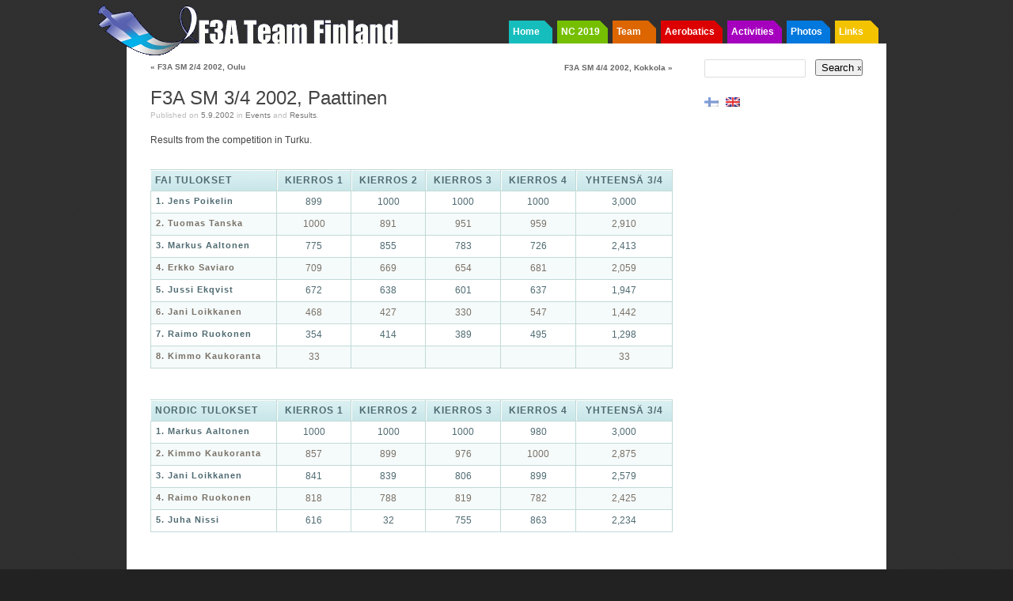

--- FILE ---
content_type: text/html; charset=UTF-8
request_url: https://www.f3a.fi/en/results/turku2002/
body_size: 8298
content:
<!DOCTYPE html PUBLIC "-//W3C//DTD XHTML 1.0 Strict//EN"
	"http://www.w3.org/TR/xhtml1/DTD/xhtml1-strict.dtd">
<html xmlns="http://www.w3.org/1999/xhtml" lang="en-US">

<head profile="http://microformats.org/profile/hcard
               http://microformats.org/profile/hatom
               http://microformats.org/profile/rel-nofollow
               http://microformats.org/profile/rel-tag
               http://microformats.org/profile/xoxo
               http://gmpg.org/xfn/11">

	<meta http-equiv="Content-Type" content="text/html; charset=UTF-8" />
	<meta name="template" content="K2 1.1" />

	<title>F3A SM 3/4 2002, Paattinen &laquo;  F3A Team Finland</title>


			<link rel="stylesheet" type="text/css" media="screen" href="https://www.f3a.fi/wp-content/themes/k2/style.css?v=20120107" />
	
			<link rel="stylesheet" type="text/css" media="screen" href="https://www.f3a.fi/wp-content/themes/f3a/style.css?v=2012107" />
	
			<link rel="pingback" href="https://www.f3a.fi/xmlrpc.php" />
	
	<meta name='robots' content='max-image-preview:large' />
<link rel="alternate" type="application/rss+xml" title="F3A Team Finland &raquo; Feed" href="https://www.f3a.fi/en/feed/" />
<link rel="alternate" type="application/rss+xml" title="F3A Team Finland &raquo; Comments Feed" href="https://www.f3a.fi/en/comments/feed/" />
<script type="text/javascript">
window._wpemojiSettings = {"baseUrl":"https:\/\/s.w.org\/images\/core\/emoji\/14.0.0\/72x72\/","ext":".png","svgUrl":"https:\/\/s.w.org\/images\/core\/emoji\/14.0.0\/svg\/","svgExt":".svg","source":{"concatemoji":"https:\/\/www.f3a.fi\/wp-includes\/js\/wp-emoji-release.min.js?ver=6.3.2"}};
/*! This file is auto-generated */
!function(i,n){var o,s,e;function c(e){try{var t={supportTests:e,timestamp:(new Date).valueOf()};sessionStorage.setItem(o,JSON.stringify(t))}catch(e){}}function p(e,t,n){e.clearRect(0,0,e.canvas.width,e.canvas.height),e.fillText(t,0,0);var t=new Uint32Array(e.getImageData(0,0,e.canvas.width,e.canvas.height).data),r=(e.clearRect(0,0,e.canvas.width,e.canvas.height),e.fillText(n,0,0),new Uint32Array(e.getImageData(0,0,e.canvas.width,e.canvas.height).data));return t.every(function(e,t){return e===r[t]})}function u(e,t,n){switch(t){case"flag":return n(e,"\ud83c\udff3\ufe0f\u200d\u26a7\ufe0f","\ud83c\udff3\ufe0f\u200b\u26a7\ufe0f")?!1:!n(e,"\ud83c\uddfa\ud83c\uddf3","\ud83c\uddfa\u200b\ud83c\uddf3")&&!n(e,"\ud83c\udff4\udb40\udc67\udb40\udc62\udb40\udc65\udb40\udc6e\udb40\udc67\udb40\udc7f","\ud83c\udff4\u200b\udb40\udc67\u200b\udb40\udc62\u200b\udb40\udc65\u200b\udb40\udc6e\u200b\udb40\udc67\u200b\udb40\udc7f");case"emoji":return!n(e,"\ud83e\udef1\ud83c\udffb\u200d\ud83e\udef2\ud83c\udfff","\ud83e\udef1\ud83c\udffb\u200b\ud83e\udef2\ud83c\udfff")}return!1}function f(e,t,n){var r="undefined"!=typeof WorkerGlobalScope&&self instanceof WorkerGlobalScope?new OffscreenCanvas(300,150):i.createElement("canvas"),a=r.getContext("2d",{willReadFrequently:!0}),o=(a.textBaseline="top",a.font="600 32px Arial",{});return e.forEach(function(e){o[e]=t(a,e,n)}),o}function t(e){var t=i.createElement("script");t.src=e,t.defer=!0,i.head.appendChild(t)}"undefined"!=typeof Promise&&(o="wpEmojiSettingsSupports",s=["flag","emoji"],n.supports={everything:!0,everythingExceptFlag:!0},e=new Promise(function(e){i.addEventListener("DOMContentLoaded",e,{once:!0})}),new Promise(function(t){var n=function(){try{var e=JSON.parse(sessionStorage.getItem(o));if("object"==typeof e&&"number"==typeof e.timestamp&&(new Date).valueOf()<e.timestamp+604800&&"object"==typeof e.supportTests)return e.supportTests}catch(e){}return null}();if(!n){if("undefined"!=typeof Worker&&"undefined"!=typeof OffscreenCanvas&&"undefined"!=typeof URL&&URL.createObjectURL&&"undefined"!=typeof Blob)try{var e="postMessage("+f.toString()+"("+[JSON.stringify(s),u.toString(),p.toString()].join(",")+"));",r=new Blob([e],{type:"text/javascript"}),a=new Worker(URL.createObjectURL(r),{name:"wpTestEmojiSupports"});return void(a.onmessage=function(e){c(n=e.data),a.terminate(),t(n)})}catch(e){}c(n=f(s,u,p))}t(n)}).then(function(e){for(var t in e)n.supports[t]=e[t],n.supports.everything=n.supports.everything&&n.supports[t],"flag"!==t&&(n.supports.everythingExceptFlag=n.supports.everythingExceptFlag&&n.supports[t]);n.supports.everythingExceptFlag=n.supports.everythingExceptFlag&&!n.supports.flag,n.DOMReady=!1,n.readyCallback=function(){n.DOMReady=!0}}).then(function(){return e}).then(function(){var e;n.supports.everything||(n.readyCallback(),(e=n.source||{}).concatemoji?t(e.concatemoji):e.wpemoji&&e.twemoji&&(t(e.twemoji),t(e.wpemoji)))}))}((window,document),window._wpemojiSettings);
</script>
<style type="text/css">
img.wp-smiley,
img.emoji {
	display: inline !important;
	border: none !important;
	box-shadow: none !important;
	height: 1em !important;
	width: 1em !important;
	margin: 0 0.07em !important;
	vertical-align: -0.1em !important;
	background: none !important;
	padding: 0 !important;
}
</style>
	<link rel='stylesheet' id='wp-block-library-css' href='https://www.f3a.fi/wp-includes/css/dist/block-library/style.min.css?ver=6.3.2' type='text/css' media='all' />
<link rel='stylesheet' id='event-post-timeline-block-editor-style-css' href='https://www.f3a.fi/wp-content/plugins/event-post/build/timeline/index.css?ver=6.3.2' type='text/css' media='all' />
<link rel='stylesheet' id='event-post-map-block-editor-style-css' href='https://www.f3a.fi/wp-content/plugins/event-post/build/map/index.css?ver=6.3.2' type='text/css' media='all' />
<style id='classic-theme-styles-inline-css' type='text/css'>
/*! This file is auto-generated */
.wp-block-button__link{color:#fff;background-color:#32373c;border-radius:9999px;box-shadow:none;text-decoration:none;padding:calc(.667em + 2px) calc(1.333em + 2px);font-size:1.125em}.wp-block-file__button{background:#32373c;color:#fff;text-decoration:none}
</style>
<style id='global-styles-inline-css' type='text/css'>
body{--wp--preset--color--black: #000000;--wp--preset--color--cyan-bluish-gray: #abb8c3;--wp--preset--color--white: #ffffff;--wp--preset--color--pale-pink: #f78da7;--wp--preset--color--vivid-red: #cf2e2e;--wp--preset--color--luminous-vivid-orange: #ff6900;--wp--preset--color--luminous-vivid-amber: #fcb900;--wp--preset--color--light-green-cyan: #7bdcb5;--wp--preset--color--vivid-green-cyan: #00d084;--wp--preset--color--pale-cyan-blue: #8ed1fc;--wp--preset--color--vivid-cyan-blue: #0693e3;--wp--preset--color--vivid-purple: #9b51e0;--wp--preset--gradient--vivid-cyan-blue-to-vivid-purple: linear-gradient(135deg,rgba(6,147,227,1) 0%,rgb(155,81,224) 100%);--wp--preset--gradient--light-green-cyan-to-vivid-green-cyan: linear-gradient(135deg,rgb(122,220,180) 0%,rgb(0,208,130) 100%);--wp--preset--gradient--luminous-vivid-amber-to-luminous-vivid-orange: linear-gradient(135deg,rgba(252,185,0,1) 0%,rgba(255,105,0,1) 100%);--wp--preset--gradient--luminous-vivid-orange-to-vivid-red: linear-gradient(135deg,rgba(255,105,0,1) 0%,rgb(207,46,46) 100%);--wp--preset--gradient--very-light-gray-to-cyan-bluish-gray: linear-gradient(135deg,rgb(238,238,238) 0%,rgb(169,184,195) 100%);--wp--preset--gradient--cool-to-warm-spectrum: linear-gradient(135deg,rgb(74,234,220) 0%,rgb(151,120,209) 20%,rgb(207,42,186) 40%,rgb(238,44,130) 60%,rgb(251,105,98) 80%,rgb(254,248,76) 100%);--wp--preset--gradient--blush-light-purple: linear-gradient(135deg,rgb(255,206,236) 0%,rgb(152,150,240) 100%);--wp--preset--gradient--blush-bordeaux: linear-gradient(135deg,rgb(254,205,165) 0%,rgb(254,45,45) 50%,rgb(107,0,62) 100%);--wp--preset--gradient--luminous-dusk: linear-gradient(135deg,rgb(255,203,112) 0%,rgb(199,81,192) 50%,rgb(65,88,208) 100%);--wp--preset--gradient--pale-ocean: linear-gradient(135deg,rgb(255,245,203) 0%,rgb(182,227,212) 50%,rgb(51,167,181) 100%);--wp--preset--gradient--electric-grass: linear-gradient(135deg,rgb(202,248,128) 0%,rgb(113,206,126) 100%);--wp--preset--gradient--midnight: linear-gradient(135deg,rgb(2,3,129) 0%,rgb(40,116,252) 100%);--wp--preset--font-size--small: 13px;--wp--preset--font-size--medium: 20px;--wp--preset--font-size--large: 36px;--wp--preset--font-size--x-large: 42px;--wp--preset--spacing--20: 0.44rem;--wp--preset--spacing--30: 0.67rem;--wp--preset--spacing--40: 1rem;--wp--preset--spacing--50: 1.5rem;--wp--preset--spacing--60: 2.25rem;--wp--preset--spacing--70: 3.38rem;--wp--preset--spacing--80: 5.06rem;--wp--preset--shadow--natural: 6px 6px 9px rgba(0, 0, 0, 0.2);--wp--preset--shadow--deep: 12px 12px 50px rgba(0, 0, 0, 0.4);--wp--preset--shadow--sharp: 6px 6px 0px rgba(0, 0, 0, 0.2);--wp--preset--shadow--outlined: 6px 6px 0px -3px rgba(255, 255, 255, 1), 6px 6px rgba(0, 0, 0, 1);--wp--preset--shadow--crisp: 6px 6px 0px rgba(0, 0, 0, 1);}:where(.is-layout-flex){gap: 0.5em;}:where(.is-layout-grid){gap: 0.5em;}body .is-layout-flow > .alignleft{float: left;margin-inline-start: 0;margin-inline-end: 2em;}body .is-layout-flow > .alignright{float: right;margin-inline-start: 2em;margin-inline-end: 0;}body .is-layout-flow > .aligncenter{margin-left: auto !important;margin-right: auto !important;}body .is-layout-constrained > .alignleft{float: left;margin-inline-start: 0;margin-inline-end: 2em;}body .is-layout-constrained > .alignright{float: right;margin-inline-start: 2em;margin-inline-end: 0;}body .is-layout-constrained > .aligncenter{margin-left: auto !important;margin-right: auto !important;}body .is-layout-constrained > :where(:not(.alignleft):not(.alignright):not(.alignfull)){max-width: var(--wp--style--global--content-size);margin-left: auto !important;margin-right: auto !important;}body .is-layout-constrained > .alignwide{max-width: var(--wp--style--global--wide-size);}body .is-layout-flex{display: flex;}body .is-layout-flex{flex-wrap: wrap;align-items: center;}body .is-layout-flex > *{margin: 0;}body .is-layout-grid{display: grid;}body .is-layout-grid > *{margin: 0;}:where(.wp-block-columns.is-layout-flex){gap: 2em;}:where(.wp-block-columns.is-layout-grid){gap: 2em;}:where(.wp-block-post-template.is-layout-flex){gap: 1.25em;}:where(.wp-block-post-template.is-layout-grid){gap: 1.25em;}.has-black-color{color: var(--wp--preset--color--black) !important;}.has-cyan-bluish-gray-color{color: var(--wp--preset--color--cyan-bluish-gray) !important;}.has-white-color{color: var(--wp--preset--color--white) !important;}.has-pale-pink-color{color: var(--wp--preset--color--pale-pink) !important;}.has-vivid-red-color{color: var(--wp--preset--color--vivid-red) !important;}.has-luminous-vivid-orange-color{color: var(--wp--preset--color--luminous-vivid-orange) !important;}.has-luminous-vivid-amber-color{color: var(--wp--preset--color--luminous-vivid-amber) !important;}.has-light-green-cyan-color{color: var(--wp--preset--color--light-green-cyan) !important;}.has-vivid-green-cyan-color{color: var(--wp--preset--color--vivid-green-cyan) !important;}.has-pale-cyan-blue-color{color: var(--wp--preset--color--pale-cyan-blue) !important;}.has-vivid-cyan-blue-color{color: var(--wp--preset--color--vivid-cyan-blue) !important;}.has-vivid-purple-color{color: var(--wp--preset--color--vivid-purple) !important;}.has-black-background-color{background-color: var(--wp--preset--color--black) !important;}.has-cyan-bluish-gray-background-color{background-color: var(--wp--preset--color--cyan-bluish-gray) !important;}.has-white-background-color{background-color: var(--wp--preset--color--white) !important;}.has-pale-pink-background-color{background-color: var(--wp--preset--color--pale-pink) !important;}.has-vivid-red-background-color{background-color: var(--wp--preset--color--vivid-red) !important;}.has-luminous-vivid-orange-background-color{background-color: var(--wp--preset--color--luminous-vivid-orange) !important;}.has-luminous-vivid-amber-background-color{background-color: var(--wp--preset--color--luminous-vivid-amber) !important;}.has-light-green-cyan-background-color{background-color: var(--wp--preset--color--light-green-cyan) !important;}.has-vivid-green-cyan-background-color{background-color: var(--wp--preset--color--vivid-green-cyan) !important;}.has-pale-cyan-blue-background-color{background-color: var(--wp--preset--color--pale-cyan-blue) !important;}.has-vivid-cyan-blue-background-color{background-color: var(--wp--preset--color--vivid-cyan-blue) !important;}.has-vivid-purple-background-color{background-color: var(--wp--preset--color--vivid-purple) !important;}.has-black-border-color{border-color: var(--wp--preset--color--black) !important;}.has-cyan-bluish-gray-border-color{border-color: var(--wp--preset--color--cyan-bluish-gray) !important;}.has-white-border-color{border-color: var(--wp--preset--color--white) !important;}.has-pale-pink-border-color{border-color: var(--wp--preset--color--pale-pink) !important;}.has-vivid-red-border-color{border-color: var(--wp--preset--color--vivid-red) !important;}.has-luminous-vivid-orange-border-color{border-color: var(--wp--preset--color--luminous-vivid-orange) !important;}.has-luminous-vivid-amber-border-color{border-color: var(--wp--preset--color--luminous-vivid-amber) !important;}.has-light-green-cyan-border-color{border-color: var(--wp--preset--color--light-green-cyan) !important;}.has-vivid-green-cyan-border-color{border-color: var(--wp--preset--color--vivid-green-cyan) !important;}.has-pale-cyan-blue-border-color{border-color: var(--wp--preset--color--pale-cyan-blue) !important;}.has-vivid-cyan-blue-border-color{border-color: var(--wp--preset--color--vivid-cyan-blue) !important;}.has-vivid-purple-border-color{border-color: var(--wp--preset--color--vivid-purple) !important;}.has-vivid-cyan-blue-to-vivid-purple-gradient-background{background: var(--wp--preset--gradient--vivid-cyan-blue-to-vivid-purple) !important;}.has-light-green-cyan-to-vivid-green-cyan-gradient-background{background: var(--wp--preset--gradient--light-green-cyan-to-vivid-green-cyan) !important;}.has-luminous-vivid-amber-to-luminous-vivid-orange-gradient-background{background: var(--wp--preset--gradient--luminous-vivid-amber-to-luminous-vivid-orange) !important;}.has-luminous-vivid-orange-to-vivid-red-gradient-background{background: var(--wp--preset--gradient--luminous-vivid-orange-to-vivid-red) !important;}.has-very-light-gray-to-cyan-bluish-gray-gradient-background{background: var(--wp--preset--gradient--very-light-gray-to-cyan-bluish-gray) !important;}.has-cool-to-warm-spectrum-gradient-background{background: var(--wp--preset--gradient--cool-to-warm-spectrum) !important;}.has-blush-light-purple-gradient-background{background: var(--wp--preset--gradient--blush-light-purple) !important;}.has-blush-bordeaux-gradient-background{background: var(--wp--preset--gradient--blush-bordeaux) !important;}.has-luminous-dusk-gradient-background{background: var(--wp--preset--gradient--luminous-dusk) !important;}.has-pale-ocean-gradient-background{background: var(--wp--preset--gradient--pale-ocean) !important;}.has-electric-grass-gradient-background{background: var(--wp--preset--gradient--electric-grass) !important;}.has-midnight-gradient-background{background: var(--wp--preset--gradient--midnight) !important;}.has-small-font-size{font-size: var(--wp--preset--font-size--small) !important;}.has-medium-font-size{font-size: var(--wp--preset--font-size--medium) !important;}.has-large-font-size{font-size: var(--wp--preset--font-size--large) !important;}.has-x-large-font-size{font-size: var(--wp--preset--font-size--x-large) !important;}
.wp-block-navigation a:where(:not(.wp-element-button)){color: inherit;}
:where(.wp-block-post-template.is-layout-flex){gap: 1.25em;}:where(.wp-block-post-template.is-layout-grid){gap: 1.25em;}
:where(.wp-block-columns.is-layout-flex){gap: 2em;}:where(.wp-block-columns.is-layout-grid){gap: 2em;}
.wp-block-pullquote{font-size: 1.5em;line-height: 1.6;}
</style>
<link rel='stylesheet' id='event-post-css' href='https://www.f3a.fi/wp-content/plugins/event-post/css/event-post.css?ver=1699388192' type='text/css' media='all' />
<link rel='stylesheet' id='openlayers-css' href='https://www.f3a.fi/wp-content/plugins/event-post/css/ol.css?ver=1699388192' type='text/css' media='all' />
<link rel='stylesheet' id='dashicons-css' href='https://www.f3a.fi/wp-includes/css/dashicons.min.css?ver=6.3.2' type='text/css' media='all' />
<script type='text/javascript' src='https://www.f3a.fi/wp-includes/js/jquery/jquery.min.js?ver=3.7.0' id='jquery-core-js'></script>
<script type='text/javascript' src='https://www.f3a.fi/wp-includes/js/jquery/jquery-migrate.min.js?ver=3.4.1' id='jquery-migrate-js'></script>
<script type='text/javascript' src='https://www.f3a.fi/wp-content/plugins/f3a/js/jquery.lazyload.js?ver=1.6.0' id='jquery_lazyload-js'></script>
<script type='text/javascript' src='https://www.f3a.fi/wp-content/plugins/f3a/js/f3a.js?ver=0.1' id='f3a_js-js'></script>
<script type='text/javascript' src='https://www.f3a.fi/wp-content/themes/k2/js/k2.min.js?ver=1.1' id='k2functions-js'></script>
<link rel="https://api.w.org/" href="https://www.f3a.fi/en/wp-json/" /><link rel="alternate" type="application/json" href="https://www.f3a.fi/en/wp-json/wp/v2/posts/114" /><link rel="EditURI" type="application/rsd+xml" title="RSD" href="https://www.f3a.fi/xmlrpc.php?rsd" />
<meta name="generator" content="WordPress 6.3.2" />
<link rel="canonical" href="https://www.f3a.fi/en/results/turku2002/" />
<link rel='shortlink' href='https://www.f3a.fi/en/?p=114' />
<link rel="alternate" type="application/json+oembed" href="https://www.f3a.fi/en/wp-json/oembed/1.0/embed?url=https%3A%2F%2Fwww.f3a.fi%2Fen%2Fresults%2Fturku2002%2F" />
	<meta name="keywords" content="f3a team finland taitolennokki taitolento stuntti suomenmestaruus maailmanmestaruus kilpailu tuloksia lennokki lennokit ro radio-ohjattava rc radio controlled fai pattern aerobatics model aviation stunt nordic pelikaani finnish world championships"/>
	<script type="text/javascript" src="https://maps.googleapis.com/maps/api/js?key=AIzaSyAzEL22fHWhhjKSc4NI1JpyRNoq2D4Qp_4"></script>
	<style type="text/css">
        .entry-content .map-canvas img {max-width: 100000%; /* override */}
    </style> 
	<style type="text/css">
.qtranxs_flag_fi {background-image: url(https://www.f3a.fi/wp-content/plugins/qtranslate-xt/flags/fi.png); background-repeat: no-repeat;}
.qtranxs_flag_en {background-image: url(https://www.f3a.fi/wp-content/plugins/qtranslate-xt/flags/gb.png); background-repeat: no-repeat;}
</style>
<link hreflang="fi" href="https://www.f3a.fi/fi/results/turku2002/" rel="alternate" />
<link hreflang="en" href="https://www.f3a.fi/en/results/turku2002/" rel="alternate" />
<link hreflang="x-default" href="https://www.f3a.fi/results/turku2002/" rel="alternate" />
<meta name="generator" content="qTranslate-XT 3.5.2" />

	</head>

<body class="post-template-default single single-post postid-114 single-format-standard wordpress k2 columns-two widgets-sidebar-2 flankingsidebars author-juho slug-turku2002 s-y2002 s-m09 s-d06 s-h01 category-events category-results lang-en wpmu-1 y2026 m01 d23 h00 webkit safari chrome mac">


<div id="page">

	
	<div id="header">

		
<div id="site-title">
<span>
	<a href="https://www.f3a.fi/en" title="F3A Team Finland" rel="home" accesskey="1">F3A Team Finland</a>
</span>
</div>
<div id="site-description"></div>

<div id="k2_headermenu" class="headermenu"><ul id="menu-main" class="menu"><li id="menu-item-6006" class="menu-item menu-item-type-custom menu-item-object-custom menu-item-6006 menu-item-1"><a href="/en/">Home</a><div class='nav-menu-border'></div></li>
<li id="menu-item-7399" class="menu-item menu-item-type-post_type menu-item-object-page menu-item-7399 menu-item-2"><a href="https://www.f3a.fi/en/nc2019/">NC 2019</a><div class='nav-menu-border'></div></li>
<li id="menu-item-2249" class="menu-item menu-item-type-post_type menu-item-object-page menu-item-2249 menu-item-3"><a href="https://www.f3a.fi/en/team/">Team</a><div class='nav-menu-border'></div></li>
<li id="menu-item-2250" class="menu-item menu-item-type-post_type menu-item-object-page menu-item-2250 menu-item-4"><a href="https://www.f3a.fi/en/f3a/">Aerobatics</a><div class='nav-menu-border'></div></li>
<li id="menu-item-2251" class="menu-item menu-item-type-post_type menu-item-object-page menu-item-2251 menu-item-5"><a href="https://www.f3a.fi/en/events/">Activities</a><div class='nav-menu-border'></div></li>
<li id="menu-item-2252" class="menu-item menu-item-type-post_type menu-item-object-page menu-item-2252 menu-item-6"><a href="https://www.f3a.fi/en/photos/">Photos</a><div class='nav-menu-border'></div></li>
<li id="menu-item-2253" class="menu-item menu-item-type-post_type menu-item-object-page menu-item-2253 menu-item-7"><a href="https://www.f3a.fi/en/links/">Links</a><div class='nav-menu-border'></div></li>
</ul></div>
		
	</div> <!-- #header -->

	<hr />

	
<div class="wrapper">

	
	<div class="primary">
		<a name="startcontent"></a>

		
		
	<div id="nav-above" class="navigation">

			<div class="nav-previous"><a href="https://www.f3a.fi/en/results/oulu2002/" rel="prev"><span class="meta-nav">&laquo;</span> F3A SM 2/4 2002, Oulu</a></div>
		<div class="nav-next"><a href="https://www.f3a.fi/en/results/kokkola2002/" rel="next">F3A SM 4/4 2002, Kokkola <span class="meta-nav">&raquo;</span></a></div>
	
	</div>
	<div class="clear"></div>


		<div class="content hfeed">

		
			<div id="entry-114" class="post-114 post type-post status-publish format-standard hentry category-events category-results p1 y2002 m09 d06 h01">
				<div class="entry-header">
					<h1 class="entry-title">
						<a href="https://www.f3a.fi/en/results/turku2002/" rel="bookmark" title="Permanent Link to F3A SM 3/4 2002, Paattinen">F3A SM 3/4 2002, Paattinen</a>
					</h1>

					
					<div class="entry-meta">
						Published on <span class="published entry-date"><span class="value-title" title="2002-09-05T22:17:11+0000"> </span>5.9.2002</span> in <span class="entry-categories"><a href="https://www.f3a.fi/en/category/events/" title="View all posts in Events">Events</a> and <a href="https://www.f3a.fi/en/category/results/" title="View all posts in Results">Results</a></span>.					</div> <!-- .entry-meta -->

									</div><!-- .entry-header -->

				<div class="entry-content">
										<p>Results from the competition in Turku.</p>
<p></p><table class="datasheet" cellpadding="0" cellspacing="0">
<thead>
<tr>
  <th scope='col' class='left'>FAI tulokset </th>
  <th scope='col'> Kierros 1 </th>
  <th scope='col'> Kierros 2 </th>
  <th scope='col'> Kierros 3 </th>
  <th scope='col'> Kierros 4 </th>
  <th scope='col'> Yhteensä 3/4<br /></th>
</tr>
</thead>
<tbody>
<tr>
  <th scope='row' class='left'>1. Jens Poikelin</th>
  <td>899</td>
  <td>1000</td>
  <td>1000</td>
  <td>1000</td>
  <td>3,000<br /></td>
</tr><tr>
  <th scope='row' class='alt left'>2. Tuomas Tanska</th>
  <td class='alt'>1000</td>
  <td class='alt'>891</td>
  <td class='alt'>951</td>
  <td class='alt'>959</td>
  <td class='alt'>2,910<br /></td>
</tr><tr>
  <th scope='row' class='left'>3. Markus Aaltonen</th>
  <td>775</td>
  <td>855</td>
  <td>783</td>
  <td>726</td>
  <td>2,413<br /></td>
</tr><tr>
  <th scope='row' class='alt left'>4. Erkko Saviaro</th>
  <td class='alt'>709</td>
  <td class='alt'>669</td>
  <td class='alt'>654</td>
  <td class='alt'>681</td>
  <td class='alt'>2,059<br /></td>
</tr><tr>
  <th scope='row' class='left'>5. Jussi Ekqvist</th>
  <td>672</td>
  <td>638</td>
  <td>601</td>
  <td>637</td>
  <td>1,947<br /></td>
</tr><tr>
  <th scope='row' class='alt left'>6. Jani Loikkanen</th>
  <td class='alt'>468</td>
  <td class='alt'>427</td>
  <td class='alt'>330</td>
  <td class='alt'>547</td>
  <td class='alt'>1,442<br /></td>
</tr><tr>
  <th scope='row' class='left'>7. Raimo Ruokonen</th>
  <td>354</td>
  <td>414</td>
  <td>389</td>
  <td>495</td>
  <td>1,298<br /></td>
</tr><tr>
  <th scope='row' class='alt left'>8. Kimmo Kaukoranta</th>
  <td class='alt'>33</td>
  <td class='alt'>&nbsp;</td>
  <td class='alt'>&nbsp;</td>
  <td class='alt'>&nbsp;</td>
  <td class='alt'>33</td>
</tr></tbody></table><p></p>
<p></p><table class="datasheet" cellpadding="0" cellspacing="0">
<thead>
<tr>
  <th scope='col' class='left'>Nordic tulokset </th>
  <th scope='col'> Kierros 1 </th>
  <th scope='col'> Kierros 2 </th>
  <th scope='col'> Kierros 3 </th>
  <th scope='col'> Kierros 4 </th>
  <th scope='col'> Yhteensä 3/4<br /></th>
</tr>
</thead>
<tbody>
<tr>
  <th scope='row' class='left'>1. Markus Aaltonen</th>
  <td>1000</td>
  <td>1000</td>
  <td>1000</td>
  <td>980</td>
  <td>3,000<br /></td>
</tr><tr>
  <th scope='row' class='alt left'>2. Kimmo Kaukoranta</th>
  <td class='alt'>857</td>
  <td class='alt'>899</td>
  <td class='alt'>976</td>
  <td class='alt'>1000</td>
  <td class='alt'>2,875<br /></td>
</tr><tr>
  <th scope='row' class='left'>3. Jani Loikkanen</th>
  <td>841</td>
  <td>839</td>
  <td>806</td>
  <td>899</td>
  <td>2,579<br /></td>
</tr><tr>
  <th scope='row' class='alt left'>4. Raimo Ruokonen</th>
  <td class='alt'>818</td>
  <td class='alt'>788</td>
  <td class='alt'>819</td>
  <td class='alt'>782</td>
  <td class='alt'>2,425<br /></td>
</tr><tr>
  <th scope='row' class='left'>5. Juha Nissi</th>
  <td>616</td>
  <td>32</td>
  <td>755</td>
  <td>863</td>
  <td>2,234</td>
</tr></tbody></table><p></p>
				</div><!-- .entry-content -->

				<div class="entry-footer">
					
					<div class="entry-meta">
											</div><!-- .entry-meta -->

									</div><!-- .entry-footer -->
			</div><!-- #entry-ID -->


			<div id="widgetspost" class="widgets">
							</div>


			<div class="comments">
				
		<h4><span id="comments">0</span> Responses to &#8220;F3A SM 3/4 2002, Paattinen&#8221;</h4>

		<div class="metalinks">
			<span class="commentsrsslink"><a href="https://www.f3a.fi/en/results/turku2002/feed/">Feed for this Entry</a></span>
					</div>

		<hr />

	
			<div id="comments-closed-msg">Comments are currently closed.</div>
	
				</div><!-- .comments -->

		
		</div><!-- .content -->


		
	<div id="nav-below" class="navigation">

			<div class="nav-previous"><a href="https://www.f3a.fi/en/results/oulu2002/" rel="prev"><span class="meta-nav">&laquo;</span> F3A SM 2/4 2002, Oulu</a></div>
		<div class="nav-next"><a href="https://www.f3a.fi/en/results/kokkola2002/" rel="next">F3A SM 4/4 2002, Kokkola <span class="meta-nav">&raquo;</span></a></div>
	
	</div>
	<div class="clear"></div>

 

		
	</div><!-- .primary -->

	


	<div id="widgets-sidebar-2" class="widgets secondary">
		<div id="search-3" class="widget widget_search"><h4 class="widgettitle"><div class='sidebar-item sidebar-item-1'><div class='sidebar-border'></div><div class='sidebar-title'></div></div></h4><form method="get" id="searchform" action="https://www.f3a.fi/en">
	<div id="search-form-wrap">
		<label for="s" id="search-label">Search for:</label>
		<input type="text" id="s" name="s" value="" accesskey="4" />
		<input type="submit" id="searchsubmit" value="Search &raquo;" />
	</div>
</form>
</div><style type="text/css">
.qtranxs_widget ul { margin: 0; }
.qtranxs_widget ul li
{
display: inline; /* horizontal list, use "list-item" or other appropriate value for vertical list */
list-style-type: none; /* use "initial" or other to enable bullets */
margin: 0 5px 0 0; /* adjust spacing between items */
opacity: 0.5;
-o-transition: 1s ease opacity;
-moz-transition: 1s ease opacity;
-webkit-transition: 1s ease opacity;
transition: 1s ease opacity;
}
/* .qtranxs_widget ul li span { margin: 0 5px 0 0; } */ /* other way to control spacing */
.qtranxs_widget ul li.active { opacity: 0.8; }
.qtranxs_widget ul li:hover { opacity: 1; }
.qtranxs_widget img { box-shadow: none; vertical-align: middle; display: initial; }
.qtranxs_flag { height:12px; width:18px; display:block; }
.qtranxs_flag_and_text { padding-left:20px; }
.qtranxs_flag span { display:none; }
</style>
<div id="qtranslate-2" class="widget qtranxs_widget">
<ul class="language-chooser language-chooser-image qtranxs_language_chooser" id="qtranslate-2-chooser">
<li class="lang-fi"><a href="https://www.f3a.fi/fi/results/turku2002/" hreflang="fi" title="Suomi (fi)" class="qtranxs_image qtranxs_image_fi"><img src="https://www.f3a.fi/wp-content/plugins/qtranslate-xt/flags/fi.png" alt="Suomi (fi)" /><span style="display:none">Suomi</span></a></li>
<li class="lang-en active"><a href="https://www.f3a.fi/en/results/turku2002/" hreflang="en" title="English (en)" class="qtranxs_image qtranxs_image_en"><img src="https://www.f3a.fi/wp-content/plugins/qtranslate-xt/flags/gb.png" alt="English (en)" /><span style="display:none">English</span></a></li>
</ul><div class="qtranxs_widget_end"></div>
</div><div id="f3a_about_widget" class="widget about_widget"></div>	</div><!-- #widgets-sidebar-2 -->



<div class="clear"></div>

	
</div><!-- .wrapper -->



	
	<div class="clear"></div>
</div> <!-- Close Page -->

<hr />


<div id="footer">

	
	
</div><!-- #footer -->

<script type='text/javascript' src='https://www.f3a.fi/wp-content/plugins/event-post/build/timeline/event-timeline.js?ver=6.3.2' id='event-post-timeline-block-editor-script-front-end-js'></script>
<script id="event-post-timeline-block-editor-script-front-end-js-after" type="text/javascript">
const event_post_ajaxurl = "https://www.f3a.fi/wp-admin/admin-ajax.php";
</script>
<script type='text/javascript' src='https://www.f3a.fi/wp-content/plugins/event-post/build/calendar/event-calendar.js?ver=6.3.2' id='event-post-calendar-block-editor-script-front-end-js'></script>
<script type='text/javascript' src='https://www.f3a.fi/wp-includes/js/comment-reply.min.js?ver=6.3.2' id='comment-reply-js'></script>
<script type='text/javascript' src='https://www.f3a.fi/wp-content/plugins/event-post/js/ol.js?ver=1699388192' id='openlayers-js'></script>
<script type='text/javascript' id='event-post-js-extra'>
/* <![CDATA[ */
var eventpost_params = {"imgpath":"https:\/\/www.f3a.fi\/wp-content\/plugins\/event-post\/img\/","maptiles":{"default@osm.org":{"name":"Open Street Map","id":"default@osm.org","urls":["https:\/\/a.tile.openstreetmap.org\/{z}\/{x}\/{y}.png","https:\/\/b.tile.openstreetmap.org\/{z}\/{x}\/{y}.png","https:\/\/c.tile.openstreetmap.org\/{z}\/{x}\/{y}.png"],"attribution":"&copy; <a href=\"\/copyright\">OpenStreetMap<\/a>."},"OpenCycleMap":{"name":"Open Cycle Map","id":"OpenCycleMap","urls":["http:\/\/a.tile.opencyclemap.org\/cycle\/{z}\/{x}\/{y}.png","http:\/\/b.tile.opencyclemap.org\/cycle\/{z}\/{x}\/{y}.png","http:\/\/c.tile.opencyclemap.org\/cycle\/{z}\/{x}\/{y}.png"],"api_param":"apikey","attribution":"&copy; <a href=\"\/copyright\">OpenStreetMap<\/a>. Tiles courtesy of <a href=\"http:\/\/www.thunderforest.com\/\" target=\"_blank\">Andy Allan<\/a>"},"hot":{"name":"Humanitarian","id":"hot","urls":["https:\/\/tile-a.openstreetmap.fr\/hot\/{z}\/{x}\/{y}.png","https:\/\/tile-b.openstreetmap.fr\/hot\/{z}\/{x}\/{y}.png","https:\/\/tile-c.openstreetmap.fr\/hot\/{z}\/{x}\/{y}.png"],"attribution":"&copy; <a href=\"\/copyright\">OpenStreetMap<\/a>."},"mapquest":{"name":"Map Quest","id":"mapquest","urls":["http:\/\/otile1.mqcdn.com\/tiles\/1.0.0\/osm\/{z}\/{x}\/{y}.png","http:\/\/otile2.mqcdn.com\/tiles\/1.0.0\/osm\/{z}\/{x}\/{y}.png","http:\/\/otile3.mqcdn.com\/tiles\/1.0.0\/osm\/{z}\/{x}\/{y}.png"],"attribution":""},"osmfr":{"name":"OSM-fr","id":"osmfr","urls":["https:\/\/a.tile.openstreetmap.fr\/osmfr\/{z}\/{x}\/{y}.png","https:\/\/b.tile.openstreetmap.fr\/osmfr\/{z}\/{x}\/{y}.png","https:\/\/c.tile.openstreetmap.fr\/osmfr\/{z}\/{x}\/{y}.png"],"attribution":"&copy; <a href=\"\/copyright\">OpenStreetMap<\/a>."},"etalab":{"name":"Etalab","id":"etalab","urls":["https:\/\/openmaptiles.geo.data.gouv.fr\/data\/france-vector\/{z}\/{x}\/{y}.pbf","https:\/\/b.tile.openstreetmap.fr\/osmfr\/{z}\/{x}\/{y}.png","https:\/\/c.tile.openstreetmap.fr\/osmfr\/{z}\/{x}\/{y}.png"],"attribution":"&copy; <a href=\"\/copyright\">OpenStreetMap<\/a>."},"2u":{"name":"2u","id":"2u","urls":["http:\/\/a.layers.openstreetmap.fr\/2u\/{z}\/{x}\/{y}.png","http:\/\/b.layers.openstreetmap.fr\/2u\/{z}\/{x}\/{y}.png","http:\/\/c.layers.openstreetmap.fr\/2u\/{z}\/{x}\/{y}.png"],"attribution":"&copy; <a href=\"\/copyright\">OpenStreetMap<\/a>."},"satelite":{"name":"Satelite","id":"satelite","urls":["http:\/\/otile1-s.mqcdn.com\/tiles\/1.0.0\/sat\/{z}\/{x}\/{y}.jpg","http:\/\/otile2-s.mqcdn.com\/tiles\/1.0.0\/sat\/{z}\/{x}\/{y}.jpg","http:\/\/otile3-s.mqcdn.com\/tiles\/1.0.0\/sat\/{z}\/{x}\/{y}.jpg"],"attribution":""},"toner":{"name":"Toner by Stamen","id":"toner","urls":["http:\/\/a.tile.stamen.com\/toner\/{z}\/{x}\/{y}.png","http:\/\/b.tile.stamen.com\/toner\/{z}\/{x}\/{y}.png","http:\/\/c.tile.stamen.com\/toner\/{z}\/{x}\/{y}.png"],"attribution":"Map tiles by <a href=\"http:\/\/stamen.com\">Stamen Design<\/a>, under <a href=\"http:\/\/creativecommons.org\/licenses\/by\/3.0\">CC BY 3.0<\/a>. Data by <a href=\"http:\/\/openstreetmap.org\">OpenStreetMap<\/a>, under <a href=\"http:\/\/www.openstreetmap.org\/copyright\">ODbL<\/a>."},"positron":{"name":"Positron","id":"positron","urls":["http:\/\/a.basemaps.cartocdn.com\/light_all\/{z}\/{x}\/{y}.png","http:\/\/b.basemaps.cartocdn.com\/light_all\/{z}\/{x}\/{y}.png","http:\/\/b.basemaps.cartocdn.com\/light_all\/{z}\/{x}\/{y}.png"],"urls_retina":["http:\/\/a.basemaps.cartocdn.com\/light_all\/{z}\/{x}\/{y}@2x.png","http:\/\/b.basemaps.cartocdn.com\/light_all\/{z}\/{x}\/{y}@2x.png","http:\/\/b.basemaps.cartocdn.com\/light_all\/{z}\/{x}\/{y}@2x.png"],"attribution":"&copy; <a href=\"http:\/\/www.openstreetmap.org\/copyright\">OpenStreetMap<\/a> contributors, &copy; <a href=\"https:\/\/carto.com\/attributions\">CARTO<\/a>"},"darkmatter":{"name":"Dark matter","id":"darkmatter","urls":[" http:\/\/a.basemaps.cartocdn.com\/dark_all\/{z}\/{x}\/{y}.png"," http:\/\/b.basemaps.cartocdn.com\/dark_all\/{z}\/{x}\/{y}.png"," http:\/\/c.basemaps.cartocdn.com\/dark_all\/{z}\/{x}\/{y}.png"],"urls_retina":[" http:\/\/a.basemaps.cartocdn.com\/dark_all\/{z}\/{x}\/{y}@2x.png"," http:\/\/b.basemaps.cartocdn.com\/dark_all\/{z}\/{x}\/{y}@2x.png"," http:\/\/c.basemaps.cartocdn.com\/dark_all\/{z}\/{x}\/{y}@2x.png"],"attribution":"&copy; <a href=\"http:\/\/www.openstreetmap.org\/copyright\">OpenStreetMap<\/a> contributors, &copy; <a href=\"https:\/\/carto.com\/attributions\">CARTO<\/a>"}},"defaulttile":"default@osm.org","zoom":"12","ajaxurl":"https:\/\/www.f3a.fi\/wp-admin\/admin-ajax.php","map_interactions":{"DragRotate":"Drag Rotate","DoubleClickZoom":"Double Click Zoom","DragPan":"Drag Pan","PinchRotate":"Pinch Rotate","PinchZoom":"Pinch Zoom","KeyboardPan":"Keyboard Pan","KeyboardZoom":"Keyboard Zoom","MouseWheelZoom":"Mouse Wheel Zoom","DragZoom":"Drag Zoom"}};
/* ]]> */
</script>
<script type='text/javascript' src='https://www.f3a.fi/wp-content/plugins/event-post/js/event-post.min.js?ver=1699388192' id='event-post-js'></script>

</body>
</html>


--- FILE ---
content_type: text/css
request_url: https://www.f3a.fi/wp-content/themes/f3a/style.css?v=2012107
body_size: 2568
content:
/*
Theme Name: F3a.fi theme
Theme URI: http://www.f3a.fi/
Description: F3A child theme for K2.
Author: Juho Kolehmainen 
Author URI: http://tusina.net/
Template: k2
*/
body { 
    background: #222 url('images/body_bg.gif');
}

/* Contains the main column */
.columns-two .primary {
  width: 680px;
}
.columns-two #page {
  width: 960px;
}

#page {
  padding: 0px 0 10px;
  border: none;
}

.entry-content {
	line-height: 1.8em;
}
.secondary {
	font-size: 1.3em;
	overflow: visible;
}

/** 
 * Header 
 */
#header {
    height: 55px;
    background: #222 url('images/body_bg.gif');
    overflow: visible;
}

#header div#topright {
    position: absolute;
    top: 0px;
    right: 0px;
    padding: 10px 10px 0 0;
}
#header div#topright a {
    color: #D9DBE1;
}

#site-title { 
    width: 400px; height: 70px; 
    background: url('images/100_logo_matte.gif') no-repeat; 
    margin-left: -40px;
	padding: 0;
}

#site-title a { 
    display: block;
    width: 400px; height: 70px; 
	font-size: 0px;
	outline: none;
}

#site-description { 
	display: none;
}

/*
 * Menu
 */
.headermenu {
	position: static;
}
.headermenu > ul {
    list-style: none;
    right: 10px;
    bottom: 0px;
	height: 39px;
    position: absolute;
	overflow: hidden;
}
.headermenu > ul > li {
	height: 29px;
	margin-top: 10px;
}
.headermenu > ul > li > a {
	float: left;
	padding: 7px 0px 0px 5px;
	margin-left: 6px;
    display: block;
    font-size: 1.2em;
    font-weight: bold;
    min-width: 45px;
    height: 100%;
    outline: none;
	color: white;
	border-top-left-radius: 0px;
	border-top-right-radius: 0px;
	-webkit-border-top-left-radius: 0px;
	-webkit-border-top-right-radius: 0px;
    -moz-border-radius-topleft: 0px;
    -moz-border-radius-topright: 0px;
	box-sizing: border-box;
    -webkit-box-sizing: border-box; 
    -moz-box-sizing: border-box;
}

.headermenu li.menu-item:hover {
	margin-top: 0px;
	height: 39px;
}

.headermenu li.menu-item.current-menu-item a, .headermenu li.menu-item.current-page-ancestor a {
    background-color: #fff;
	color: #000;
    cursor: default;
}
.headermenu li.menu-item.current-menu-item .nav-menu-border, 
.headermenu li.menu-item.current-page-ancestor .nav-menu-border {
    border-color: #fff;
}

ul.menu li.menu-item-1 > a, .sidebar-item-1 .sidebar-title {
	background-color: #15bebd;
}
ul.menu li.menu-item-2 > a, .sidebar-item-2 .sidebar-title {
	background-color: #75bf00;
}
ul.menu li.menu-item-3 > a, .sidebar-item-3 .sidebar-title {
	background-color: #dd6600;
}
ul.menu li.menu-item-4 > a, .sidebar-item-4 .sidebar-title {
	background-color: #dd0000;
}
ul.menu li.menu-item-5 > a, .sidebar-item-5 .sidebar-title {
	background-color: #a600bf;
}
ul.menu li.menu-item-6 > a, .sidebar-item-6 .sidebar-title {
	background-color: #0078dd;
}
ul.menu li.menu-item-7 > a, .sidebar-item-7 .sidebar-title {
	background-color: #f3c300;
}

.menu-item-1 .nav-menu-border, .sidebar-item-1 .sidebar-border {
	border-color: #15bebd;
}
.menu-item-2 .nav-menu-border, .sidebar-item-2 .sidebar-border {
	border-color: #75bf00;
}
.menu-item-3 .nav-menu-border, .sidebar-item-3 .sidebar-border {
	border-color: #dd6600;
}
.menu-item-4 .nav-menu-border, .sidebar-item-4 .sidebar-border {
	border-color: #dd0000;
}
.menu-item-5 .nav-menu-border, .sidebar-item-5 .sidebar-border {
	border-color: #a600bf;
}
.menu-item-6 .nav-menu-border, .sidebar-item-6 .sidebar-border {
	border-color: #0078dd;
}
.menu-item-7 .nav-menu-border, .sidebar-item-7 .sidebar-border {
	border-color: #f3c300;
}

.nav-menu-border, .widgettitle .sidebar-border {
	font-size: 0px; 
	line-height: 0%; 
	width: 0px;
	border-style: solid;
	height: 100%;
	float: left;
	border-top-color: transparent!important;
}
.nav-menu-border {
    box-sizing: border-box;	
	-webkit-box-sizing: border-box;
    -moz-box-sizing: border-box;
	border-width: 10px;
	border-right-style: none;
	border-right: 0px;
}
.widgettitle .sidebar-item {
	overflow: hidden;
	clear: both;
}
.widgettitle .sidebar-border {
	border-width: 14px;
	border-left-style: none;
	border-left: 0px;
	border-top-color: #fff;
}
.widgettitle .sidebar-title {
	float: left;
	width: 216px;
}

.widget h4 {
	line-height: 28px;
	width: 230px;
	color: #fff;
	font-variant: small-caps;
}

#rollingarchives {
    font-size: 1.2em;
}
#rollpages {
    left: 100px;
}
#pagetrackwrap {
    left: 190px;
}
#trimmerless, #trimmermore, #trimmeruntrim, #texttrimmer {
    display: none;
}

/** Table support */
div.datasheet {
	line-height: 1.5em;
}
table.datasheet {
    width: 100%;
    padding: 0;
    margin: 0;
}
 
caption {
    padding: 0 0 5px 0;
    width: 100%;
    font: italic 11px "Trebuchet MS", Verdana, Arial, Helvetica, sans-serif;
    text-align: right;
}
 
th {
    color: #4f6b72;
    border-right: 1px solid #C1DAD7;
    border-bottom: 1px solid #C1DAD7;
    border-top: 1px solid #C1DAD7;
    letter-spacing: 1px;
    text-align: left;
    vertical-align: top;
    padding: 6px 6px 6px 6px;
}

thead th {
    font: bold 12px "Trebuchet MS", Verdana, Arial, Helvetica, sans-serif;
    text-transform: uppercase;
    background: #CAE8EA url(images/bg_header.jpg) no-repeat;
    text-align: center;
}

thead th.nobg {
    text-align: left;
    border-top: 0;
    border-left: 0;
    border-right: 1px solid #C1DAD7;
    background: none;
}

thead th.left, tbody td.left {
    text-align: left;
}
thead th.right, tbody td.right {
    text-align: left;
}
thead th.center, tbody td.center {
    text-align: center;
}
tbody th.top, tbody td.top {
    border-top: 1px solid #C1DAD7;
}

td {
    border-right: 1px solid #C1DAD7;
    border-bottom: 1px solid #C1DAD7;
    background: #fff;
    padding: 3px 6px 3px 6px;
    color: #4f6b72;
    text-align: center;
    vertical-align: top;
}
td.alt {
    background: #F5FAFA;
    color: #797268;
}
td a:visited, img {
    padding: 0px;
    margin: 0px;
}

tbody th {
    border-left: 1px solid #C1DAD7;
    border-top: 0;
    background: #fff;
    font: bold 11px "Trebuchet MS", Verdana, Arial, Helvetica, sans-serif;
}
 
tbody th.alt {
    background: #f5fafa;
    color: #797268;
}
tbody th.bullet {
    text-transform: uppercase;
    background: #fff url(images/bullet1.gif) no-repeat;                                                                                                    
}
tbody th.bulletalt {
    text-transform: uppercase;
    background: #f5fafa url(images/bullet2.gif) no-repeat;
    color: #797268;
}
 
div.form_groove_outer {
    padding:0px;
    margin:0px;
    border-top:1px solid #669;
    border-bottom:1px solid #fff;
    border-right:1px solid #fff;
}
div.form_groove_inner {
    padding:0px;
    margin:0px;
    border-left:1px solid #669;
}

/** calendar */
.ec3_list {
 color:#800;
}
.ec3_list li {
 font-size:1em !IMPORTANT;
}
.ec3_list li:before {
 content:"" !IMPORTANT;
}

.entry-content ul.ec3_left {
  list-style: none;
  padding-left: 0px;
}
.entry-content ul.ec3_left, ul.ec3_left li {
  margin: 0px;
}
ul.ec3_left img.cat {
    display: block;
    float: left;
    margin-top: 3px;
}
ul.ec3_left img.last {
    margin-right: 5px;
}
.ec3_classes {
    width: 50%;
    float: left;
}
.ec3_classes img {
	margin-right: 5px;
}

.notice {
	background: #CFEBF7 url(images/notice.gif) no-repeat 1em;
	border: 1px solid #2580B2;
	margin: 1em 5% 10px;
	padding: 0 1em 0 3em;
}

ul.linkcat {
    margin: 20px;
}

.linkcat li {
    list-style-type: circle;
    list-style-image: url(https://www.f3a.fi/wp-content/themes/k2/images/links.gif);
    line-height: 18px;
}

/*
 * Comments
 */
.comments h4, #comments-closed-msg  {
	display:none;
}

/** Google maps */
.entry-content div#map, .entry-content div#map div {
	margin: 0 0;
}
.widget #map {
	margin-top: 10px;
}
div #map div.gmapseparator {
	border-top: 1px solid #F0F0E7;
	margin: 10px 0px;
}
div.gmapinfo {
	line-height: 1.2em;
}
div.gmapinfo a, div.gmapinfo a:visited {
	text-decoration: underline;
	color:#0000CC;
	cursor: pointer;
}

/** Galleries */

.gallery.all dd {
	display: block;
	line-height: 1.3em;
}

/* [gallery] shortcode styles. */
.gallery-page {
	display: none;
}
.gallery-page.current {
	display: block;
}
.gallery-pager {
	text-align: center;	
}
.entry-content div.gallery-pager {
	margin-bottom: 0;
}
.entry-content div.gallery-page {
	margin-top: 0;
}
.entry-content div.gallery, .entry-content div.gallery-page {
	margin-top: 8px;
}
.gallery-pager a, .gallery-pager a:visited {
	color: #222;
}
.gallery-pager a.current {
	font-weight: bold;
}
.gallery-pager a.current:hover {
	cursor: default;
}
.gallery {
	padding: 0;
	clear: both;
	overflow: hidden;
}
.gallery .gallery-row {
    margin: 0;
	overflow: hidden;
	padding-bottom: 5px;
}
.gallery .gallery-item {
    text-align: center;
    list-style: none;
}
.gallery .col-1 dd.gallery-caption {
	display: block;
	margin: 4px 0 2px;
}
.gallery .gallery-item a {
	float: none;
}
.gallery .gallery-item .gallery-icon {
	margin-bottom: 0;
}
.gallery .gallery-item .gallery-icon img {
    padding: 1%;
}

/* Image sizes depending on the number of columns */
.gallery .col-1 { width: 100%; }
.gallery .col-2 { width: 50%; }
.gallery .col-3 { width: 33%; } 

.wp-caption {
	line-height: 1.3em;
}
.wp-caption p {
	text-align: center;
}

/** Translations */

.active .qtrans_flag {
	display: none;
}


--- FILE ---
content_type: text/javascript
request_url: https://www.f3a.fi/wp-content/plugins/event-post/js/event-post.min.js?ver=1699388192
body_size: 3127
content:
this.eventpost=this.eventpost||{},this.eventpost["event-post"]=function(e){function t(r){if(a[r])return a[r].exports;var n=a[r]={i:r,l:!1,exports:{}};return e[r].call(n.exports,n,n.exports,t),n.l=!0,n.exports}var a={};return t.m=e,t.c=a,t.d=function(e,a,r){t.o(e,a)||Object.defineProperty(e,a,{configurable:!1,enumerable:!0,get:r})},t.n=function(e){var a=e&&e.__esModule?function(){return e.default}:function(){return e};return t.d(a,"a",a),a},t.o=function(e,t){return Object.prototype.hasOwnProperty.call(e,t)},t.p="",t(t.s=47)}({47:function(e,t,a){"use strict";Object.defineProperty(t,"__esModule",{value:!0});var r=a(48);a.n(r);jQuery(document).ready(function(){function e(){jQuery(".eventpost_calendar table td h4").each(function(){var e=jQuery(this).next(".event_data");jQuery(this).css({borderColor:e.css("border-left-color"),color:e.css("border-left-color"),backgroundColor:e.css("background-color")})}),jQuery(".eventpost_cal_bt").on("click",function(){var t=jQuery(this).parents(".eventpost_calendar");t.attr("data-current-date",jQuery(this).data("date")).trigger("UpdateCalendar"),jQuery.get(eventpost_params.ajaxurl,{action:"EventPostCalendar",date:jQuery(this).data("date"),cat:t.data("cat"),mf:t.data("mf"),dp:t.data("dp"),color:t.data("color"),display_title:t.data("title"),thumbnail:t.data("thumbnail"),tax_name:t.data("tax_name"),tax_term:t.data("tax_term")},function(a){t.html(a),t.trigger("UpdatedCalendar"),e()})}),jQuery(".eventpost_cal_link").on("click",function(){var e=jQuery(this).parents(".eventpost_calendar");e.attr("data-current-day",jQuery(this).data("date")),jQuery(".eventpost_cal_list",e).fadeOut(function(){jQuery(this).remove()}),jQuery.get(eventpost_params.ajaxurl,{action:"EventPostCalendarDate",date:jQuery(this).data("date"),cat:e.data("cat"),mf:e.data("mf"),dp:e.data("dp"),color:e.data("color"),display_title:e.data("title"),thumbnail:e.data("thumbnail"),tax_name:e.data("tax_name"),tax_term:e.data("tax_term")},function(t){e.append('<div class="eventpost_cal_list"><button class="eventpost_cal_close">x</button>'+t+"</div>"),e.find(".eventpost_cal_list").hide(1).fadeIn(500),e.find(".eventpost_cal_close").on("click",function(){jQuery(this).parent().hide(500).remove(),e.attr("data-current-day","").trigger("CloseDay")}),e.trigger("OpenDay")})})}if("undefined"!=typeof ol){var t=function(e){return eventpost_params.maptiles[e].urls_retina&&p},a=function(e,t){jQuery(i[e]).hide(0);var a=r[e].getView(),n=t.getGeometry(),s=n.getCoordinates();a.animate({duration:1e3,center:s});o[e].setPosition(s);var l,d=jQuery(".event_geolist"),u=d.data("pop_element_schema");if(1===u){var c=d.data("htmlpop_element_schema"),p=void 0;p="undefined"===jQuery.type(t.get("desc"))?'<span class="desc-to-delete">'+t.get("desc")+"</span>":t.get("desc"),c=c.replace(/\%title\%/,t.get("name")).replace(/\%address\%/,t.get("address")).replace(/\%link\%/,t.get("link")).replace(/\%thumbnail\%/,t.get("thumbnail")).replace(/\%desc\%/,p),l=c}else{var y=""!==t.get("price")?'<span class="event-price">'+t.get("price")+"</span><br>":"";l='<a href="'+t.get("link")+'">'+(""!==t.get("thumbnail")&&void 0!==t.get("thumbnail")?'<img src="'+t.get("thumbnail")+'">':"")+"<strong>"+t.get("name")+"</strong><br>"+y+"<time>"+t.get("date")+"</time><br><address>"+t.get("address")+"</address>"+(""!==t.get("desc")&&void 0!==t.get("desc")?"<p>"+t.get("desc")+"</p>":"")+"</a>"}jQuery(i[e]).delay(500).html(l).show(500),jQuery(".desc-to-delete").parent().remove(),"undefined"===jQuery.type(t.get("thumbnail"))&&jQuery("img",".event_map_popup").remove()},r=[],n=[],i=[],o=[],s=[],l=[],d=new ol.proj.Projection({code:"EPSG:4326"}),u=new ol.proj.Projection({code:"EPSG:900913"}),c=eventpost_params.map_interactions,p=window.retina||window.devicePixelRatio>1.5;jQuery("a.event_link.gps").on("click",function(e){if(void 0!==jQuery(this).parent().data("latitude")&&void 0!==jQuery(this).parent().data("longitude")){e.preventDefault();var a=jQuery(this).parent().data("latitude"),i=jQuery(this).parent().data("longitude"),o=jQuery(this).parent().data("color"),s=jQuery(this).parent().data("icon"),c=jQuery(this).parent().data("iconcode"),p=jQuery(this).parent().data("marker"),y=jQuery(this).parent().data("id"),m="event_map"+y,h=new ol.proj.transform([i,a],d,u);if(0===jQuery("#"+m).length){jQuery(this).parent().append('<div id="'+m+'-wrap"><div id="'+m+'" class="event_map"></div></div>'),jQuery("#"+m+"-wrap").css({height:"400px",margin:"auto",clear:"both"}),jQuery("#"+m).height(400),n[m]=new ol.source.Vector,r[m]=new ol.Map({target:m,layers:[new ol.layer.Tile({source:new ol.source.XYZ({urls:t(eventpost_params.defaulttile)?eventpost_params.maptiles[eventpost_params.defaulttile].urls_retina:eventpost_params.maptiles[eventpost_params.defaulttile].urls,tilePixelRatio:t(eventpost_params.defaulttile)?2:1,attribution:eventpost_params.maptiles[eventpost_params.defaulttile].attribution})}),new ol.layer.Vector({source:n[m]})],view:new ol.View({center:h,zoom:eventpost_params.zoom})}),r[m].addControl(new ol.control.Zoom);var v=new ol.Feature({geometry:new ol.geom.Point(h)});""!=p?(void 0===l[p]&&(l[p]=new ol.style.Style({image:new ol.style.Icon({anchor:[16,32],anchorXUnits:"pixels",anchorYUnits:"pixels",opacity:1,src:p})})),v.setStyle(l[p])):(void 0===l[c+o]&&(l[c+o]=new ol.style.Style({text:new ol.style.Text({text:s,font:"normal 30px 'dashicons'",fill:new ol.style.Fill({color:o})})})),v.setStyle(l[c+o])),n[m].addFeature(v)}else jQuery("#"+m+"-wrap").animate({height:"toggle"},1e3,function(){r[m].getView().setCenter(h)});return!1}}),jQuery(".event_geolist").each(function(){var e=jQuery(this).attr("id"),p="event_map_all"+e,y=jQuery(this).data("width"),m=jQuery(this).data("height"),h=jQuery(this).data("zoom"),v=jQuery(this).data("tile");""===v&&(v=eventpost_params.defaulttile);var j=jQuery(this).data("disabled-interactions"),g='<div id="'+p+'" class="event_map map"></div><div id="'+p+'-popup" class="event_map_popup"></div>';jQuery(this).addClass("event_geolist_parsed");var f=!1;jQuery(this).hasClass("has-list")&&(f=jQuery(this).data("list"),jQuery(".event_item",jQuery(this)).wrapAll('<div class="eventpost-item-list">'),jQuery(".eventpost-item-list a:not(.gps-geo-link)",jQuery(this)).on("click",function(t){t.preventDefault();var r=e+"-"+jQuery(this).parents(".event_item").first().data("id");return"undefined"!==s[r]&&a(p,s[r]),!1})),"below"===f||"right"===f?jQuery(this).prepend(g):jQuery(this).append(g);var _={margin:"auto",clear:"both"};"auto"!==y&&(_.width=y),"auto"!==m&&(_.height=m),"left"!==f&&"right"!==f||(_.width="70%"),"above"!==f&&"below"!==f||jQuery(this).css({height:"auto"}),jQuery("#"+p).css(_),n[p]=new ol.source.Vector,i[p]=document.getElementById(p+"-popup"),o[p]=new ol.Overlay({element:i[p],positioning:"bottom-center",stopEvent:!1});var Q={target:p,layers:[new ol.layer.Tile({source:new ol.source.XYZ({urls:t(v)?eventpost_params.maptiles[v].urls_retina:eventpost_params.maptiles[v].urls,tilePixelRatio:t(v)?2:1,attribution:eventpost_params.maptiles[v].attribution})}),new ol.layer.Vector({source:n[p]})],view:new ol.View({center:[0,0],zoom:isNaN(h)?12:h,maxZoom:18}),overlays:[o[p]]};r[p]=new ol.Map(Q),r[p].addControl(new ol.control.ZoomSlider),r[p].on("click",function(e){var t=r[p].forEachFeatureAtPixel(e.pixel,function(e,t){return e});t?a(p,t):jQuery(i[p]).hide(200)});var w=0;jQuery(this).find("address").each(function(){w++;var t=parseFloat(jQuery(this).data("latitude")),a=parseFloat(jQuery(this).data("longitude"));if(jQuery(this).parents(".event_item").first().data("id",w),void 0!==t&&void 0!==a){var r=jQuery(this).parent().parent(),i=jQuery(this).data("color"),o=jQuery(this).data("icon"),c=jQuery(this).data("iconcode"),y=jQuery(this).data("marker"),m=(jQuery(this).data("id"),new ol.proj.transform([a,t],d,u)),h={geometry:new ol.geom.Point(m),price:r.find(".event_price").html(),name:r.find("h5").text(),address:jQuery(this).html(),date:r.find("time").text(),link:r.find("a").attr("href"),desc:r.find(".event_exerpt").html()};r.find("img").length>0&&(h.thumbnail=r.find("img").attr("src"));var v=e+"-"+w;s[v]=new ol.Feature(h),""!=y?(void 0===l[y]&&(l[y]=new ol.style.Style({image:new ol.style.Icon({anchor:[16,32],anchorXUnits:"pixels",anchorYUnits:"pixels",opacity:1,src:y})})),s[v].setStyle(l[y])):(void 0===l[c+i]&&(l[c+i]=new ol.style.Style({text:new ol.style.Text({text:o,font:"normal 30px 'dashicons'",fill:new ol.style.Fill({color:i})})})),s[v].setStyle(l[c+i])),n[p].addFeature(s[v])}});var x=jQuery(this).data("map_position"),b=jQuery(this).data("longitude"),P=jQuery(this).data("latitude");if(1===x){var k=new ol.proj.transform([b,P],d,u);r[p].getView().setCenter(k)}else r[p].getView().fit(n[p].getExtent(),r[p].getSize()),h=h||r[p].getView().getZoom()-4*r[p].getView().getZoom()/100,!isNaN(h)&&""!==h&&h>0&&r[p].getView().setZoom(h);var C,V=0;for(C in c)j.indexOf(C+",")>-1&&r[p].getInteractions().getArray()[V].setActive(!1),V++})}else jQuery(".event_geolist").hide();jQuery(".eventpost_calendar").each(function(){var t=jQuery(this);t.html('<img src="'+eventpost_params.imgpath+'cal-loader.gif" class="eventpost_cal_loader"/>').attr("data-current-date",jQuery(this).data("date")),jQuery.get(eventpost_params.ajaxurl,{action:"EventPostCalendar",date:jQuery(this).data("date"),cat:jQuery(this).data("cat"),mf:jQuery(this).data("mf"),dp:jQuery(this).data("dp"),color:jQuery(this).data("color"),display_title:jQuery(this).data("title"),thumbnail:jQuery(this).data("thumbnail"),tax_name:jQuery(this).data("tax_name"),tax_term:jQuery(this).data("tax_term")},function(a){t.html(a).trigger("PrintCalendar"),e()})})})},48:function(e,t){}});